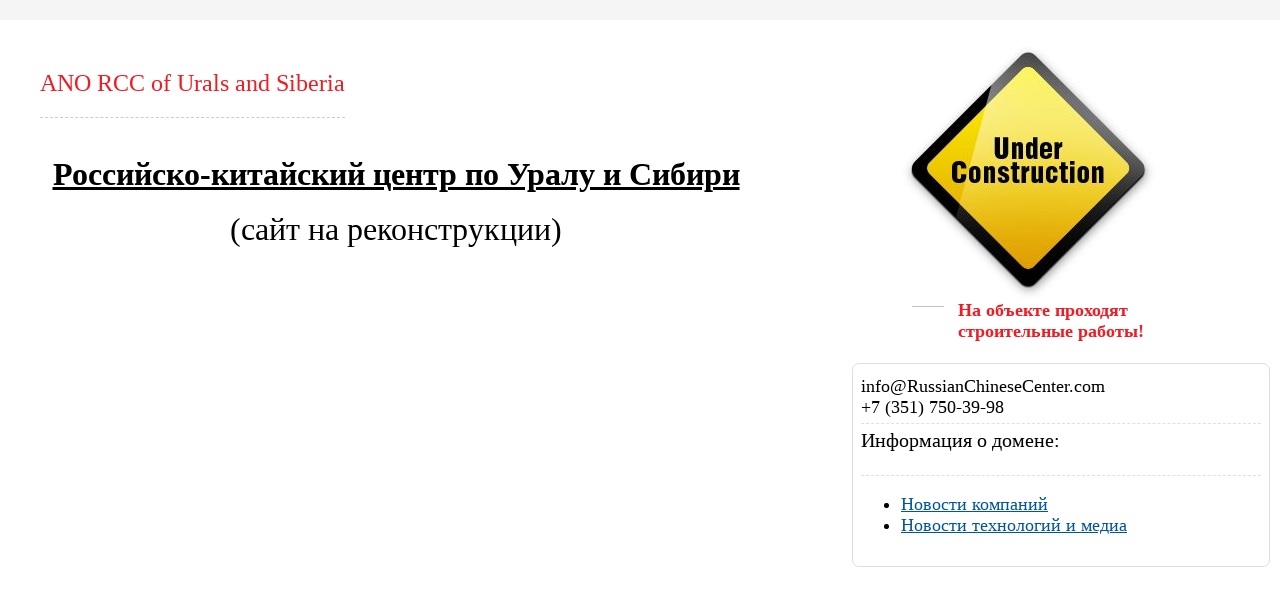

--- FILE ---
content_type: text/html; charset=UTF-8
request_url: http://russianchinesecenter.com/
body_size: 1057
content:
<!DOCTYPE html PUBLIC "-//W3C//DTD XHTML 1.0 Transitional//EN" "http://www.w3.org/TR/xhtml1/DTD/xhtml1-transitional.dtd">
<html xmlns="http://www.w3.org/1999/xhtml">
<head>
    

<meta http-equiv="Content-Type" content="text/html; charset=utf-8">

<meta name="parking" content="regru-free">







<link href="https://parking.reg.ru/css/style.css" rel="stylesheet" type="text/css" />

</head>
<body>
<div id="wrapper" class="template-4">

    <div id="header"><h1></h1></div>

    <div id="content">
	<h1>ANO RCC of Urals and Siberia</h1>

	<div>
	    <div class="right_side">
		<div class="sidebar">
		    <img src="http://parking.reg.ru/i/under_construction.jpg" />

		    <div>На объекте проходят строительные работы!</div>
		</div>
		    <div id="right_info_block">
    
        <div class="bottom_bordered">
            info@RussianChineseCenter.com<br />
+7 (351) 750-39-98
        </div>
    
    <div class="bottom_bordered">
        <h2 class="b-title">Информация о домене:</h2>    <ul class="b-list b-list_size_small  b-list_columns_none ">    </ul>



        

        
    </div>
        <ul class="b-list b-list_size_small  b-list_columns_none "><li class="b-list__item b-list__item_marker_none b-list__item_size_small b-list__item_color_green "><a class="b-link" rel="nofollow noreferrer noopener" target="_blank" href="https://companies.rbc.ru/">Новости компаний</a></li><li class="b-list__item b-list__item_marker_none b-list__item_size_small b-list__item_color_green "><a class="b-link" rel="nofollow noreferrer noopener" target="_blank" href="https://www.rbc.ru/technology_and_media/">Новости технологий и медиа</a></li>    </ul>


</div>
</div>

	    <p><p style="text-align: center;"><strong><span style="text-decoration: underline;"><span style="font-size: 24pt;">Российско-китайский центр по Уралу и Сибири</span></span></strong></p>
<p style="text-align: center;"><span style="font-size: 24pt;">(сайт на реконструкции)</span></p>
<p>&nbsp;</p>
<p>&nbsp;</p></p>

	    <br style="clear: all;" />
	</div>

	
    </div>
</div>
</body>
</html>


--- FILE ---
content_type: text/css
request_url: https://parking.reg.ru/css/style.css
body_size: 1317
content:
html, body {
    height: 100%;
    margin: 0;
    padding: 0;
}

body {
    padding: 0;
    font-size: 12px;
    font-family: Tahoma;
    height: 100%;
}

h2 {
    font-size:20px;
    font-weight:normal;
    margin:-15px 0px 0px 0px;
    padding:15px 0px 0px 0px;
}

a img {
    border: none;
}

a {
    color:#01559D;
}

#wrapper {
    min-height: 100%;
    height: auto !important;
    height: 100%;
    position: relative;
}

#header {
    background:#F5F5F5;
    margin: 0px 0px 25px 0px;
    padding: 10px;
}

#header h1 {
    text-align: right;
    margin: 0px;
    color: #E5E5E5;
    text-transform: uppercase;
}

#content {
    padding: 0px 0px 210px 10px;
    margin: 0px 30px 0 30px;
    font-size: 18px;
}

#content h1 {
    font-size: 24px;
    font-weight: normal;
    margin: 10px 0px 20px 0px;
    padding: 15px 0px 20px 0px;
    border-bottom: 1px dashed #CCC;
    position: relative;
    z-index: 1;
    display: inline-block;
}

#right_info_block {
    width: 400px;
    margin: 0 -20px 0px 0px;
    position: relative;
    top: 1px;
    padding: 12px 8px;
    border: 1px solid #dedede;
    overflow: hidden;
    zoom: 1;
    background: #fff;
    z-index: 7;
    -webkit-border-radius: 7px;
    -moz-border-radius: 7px;
    border-radius: 7px;
    behavior: url(http://parking.reg.ru/js/PIE.htc);
    _behavior: none;
}

#right_info_block div.bottom_bordered {
    padding: 0px 0px 5px 0px;
    margin-bottom: 5px;
    border-bottom: 1px #E0E0E0 dashed;
}

#content-naked {
    font-size:18px;
}

#content-naked h1 {
    font-size: 24px;
    font-weight: normal;
    margin: 0;
    padding: 15px 0px 20px 0px;
    background: url(/i/header_bg.gif) left bottom no-repeat;
}

.sidebar {
    width: 300px;
    font-weight: bold;
    margin: 10px 0px 20px 0px;
    padding-left: 50px;
}

div.right_side {
    float: right;
    /*padding: 0px 0px 20px 20px;*/
    margin: -120px 0px 100px 100px;
    position: relative;
    z-index: 5;
    background: #FFF;
}

.sidebar div {
    background:url(/i/mdash.gif) left 6px no-repeat;
    padding:0px 0px 0px 46px;
    margin:0px 0px 0px 10px;
}

.template-1 .sidebar {
    color:#ac01a8;
}

.template-1 h1 {
    color:#ac01a8;
}

.template-2 .sidebar {
    color:#67A837;
}

.template-2 h1 {
    color:#67A837;
}

.template-3 .sidebar {
    color:#DB0778;
}

.template-3 h1 {
    color:#DB0778;
}

.template-4 .sidebar {
    color:#F11B23;
}

.template-4 h1 {
    color:#F11B23;
}

.template-5 .sidebar {
    color:#FA56B0;
}

.template-5 h1 {
    color:#FA56B0;
}

.sidebar#underconst {
    color:#DE9F04;
}
.sidebar#sale {
    color:#FE0000;
}
.sidebar#private {
    color:#B400A7;
}
.sidebar#rent {
    color:#109D10;
}

#clear{
    height: 143px;
}

#footer {
    background: #F5F5F5;
    font-size: 11px;
    width: 100%;
    position: absolute;
    bottom: 0 !important;
    bottom: 0px;
    height: 183px;
    margin: 0 0 0 -40px;
}

#footer #logo {
    position:absolute;
    left:40px;
    top:10px;
}

#footer p {
    margin: 3px 0px 5px 0px;
}

#footer ol {
    color: #6E6E6E;
    list-style-position:inside;
    margin:3px 0px 5px 0px;
    padding: 0;
}

#footer .content {
    margin: 10px 100px 0px 260px;
    padding: 0px 0px 0px 0px;
}

#footer #banner {
    position:absolute;
    right:42px;
    top:10px;
}

/* new styles with info block */
ul.blue_bullet {
    list-style: none;
    margin: 0;
    padding: 0;
}

ul.blue_bullet li {
    font-size: 14px;
    padding: 0 0 0.25em 1em;
    margin: 0;
    background: url('http://parking.reg.ru/i/blue_bullet_l.gif') no-repeat 0 0.25em;
    -webkit-background-size: auto 0.75em;
    -khtml-background-size: auto 0.75em;
}

.rust {
    color: #9E0B0F;
}
